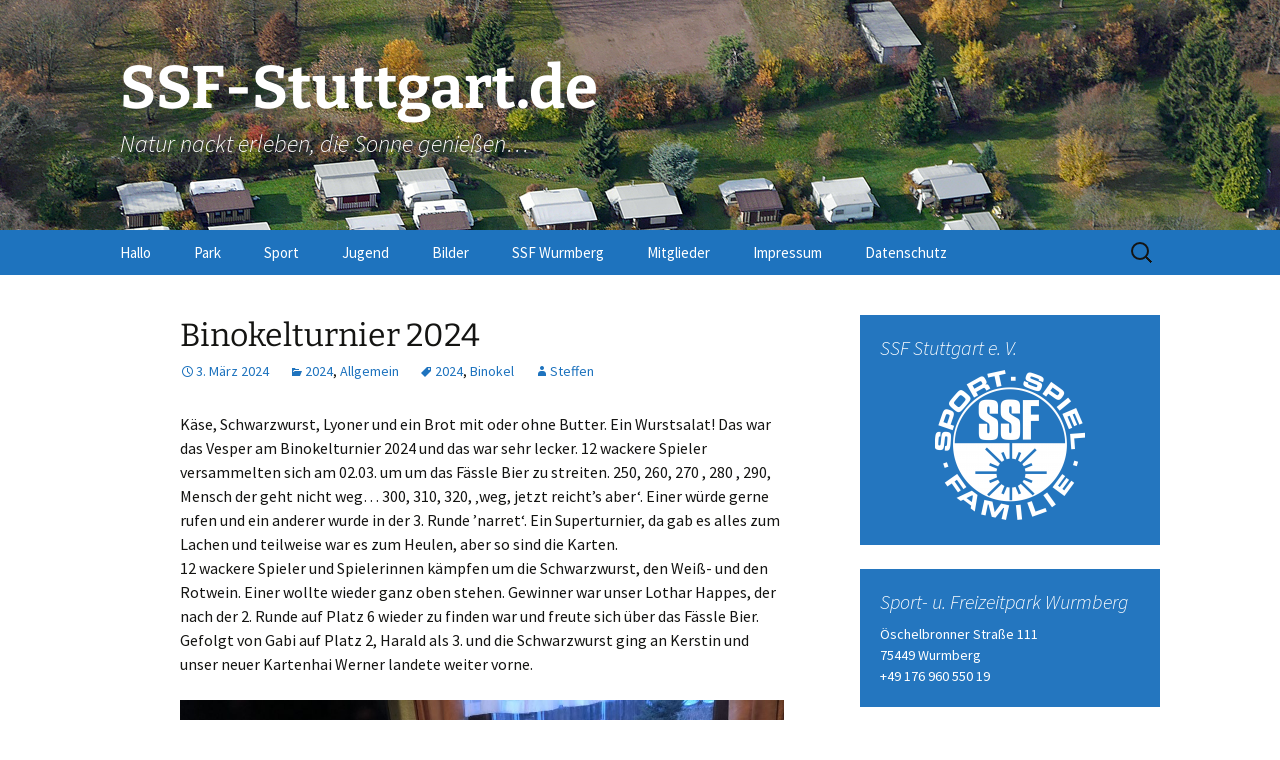

--- FILE ---
content_type: text/html; charset=UTF-8
request_url: http://www.ssf-stuttgart.de/wordpress/2024/03/03/spieltag210-2-2-2-2-2-2-2-2-2/
body_size: 16376
content:
<!DOCTYPE html>
<html lang="de">
<head>
	<meta charset="UTF-8">
	<meta name="viewport" content="width=device-width, initial-scale=1.0">
	<title>Binokelturnier 2024 | SSF-Stuttgart.de</title>
	<link rel="profile" href="https://gmpg.org/xfn/11">
	<link rel="pingback" href="http://www.ssf-stuttgart.de/wordpress/xmlrpc.php">
	<meta name='robots' content='max-image-preview:large' />
<link rel='dns-prefetch' href='//www.ssf-stuttgart.de' />
<link rel="alternate" type="application/rss+xml" title="SSF-Stuttgart.de &raquo; Feed" href="http://www.ssf-stuttgart.de/wordpress/feed/" />
<link rel="alternate" type="application/rss+xml" title="SSF-Stuttgart.de &raquo; Kommentar-Feed" href="http://www.ssf-stuttgart.de/wordpress/comments/feed/" />
<link rel="alternate" title="oEmbed (JSON)" type="application/json+oembed" href="http://www.ssf-stuttgart.de/wordpress/wp-json/oembed/1.0/embed?url=http%3A%2F%2Fwww.ssf-stuttgart.de%2Fwordpress%2F2024%2F03%2F03%2Fspieltag210-2-2-2-2-2-2-2-2-2%2F" />
<link rel="alternate" title="oEmbed (XML)" type="text/xml+oembed" href="http://www.ssf-stuttgart.de/wordpress/wp-json/oembed/1.0/embed?url=http%3A%2F%2Fwww.ssf-stuttgart.de%2Fwordpress%2F2024%2F03%2F03%2Fspieltag210-2-2-2-2-2-2-2-2-2%2F&#038;format=xml" />
<style id='wp-img-auto-sizes-contain-inline-css'>
img:is([sizes=auto i],[sizes^="auto," i]){contain-intrinsic-size:3000px 1500px}
/*# sourceURL=wp-img-auto-sizes-contain-inline-css */
</style>
<style id='wp-emoji-styles-inline-css'>

	img.wp-smiley, img.emoji {
		display: inline !important;
		border: none !important;
		box-shadow: none !important;
		height: 1em !important;
		width: 1em !important;
		margin: 0 0.07em !important;
		vertical-align: -0.1em !important;
		background: none !important;
		padding: 0 !important;
	}
/*# sourceURL=wp-emoji-styles-inline-css */
</style>
<style id='wp-block-library-inline-css'>
:root{--wp-block-synced-color:#7a00df;--wp-block-synced-color--rgb:122,0,223;--wp-bound-block-color:var(--wp-block-synced-color);--wp-editor-canvas-background:#ddd;--wp-admin-theme-color:#007cba;--wp-admin-theme-color--rgb:0,124,186;--wp-admin-theme-color-darker-10:#006ba1;--wp-admin-theme-color-darker-10--rgb:0,107,160.5;--wp-admin-theme-color-darker-20:#005a87;--wp-admin-theme-color-darker-20--rgb:0,90,135;--wp-admin-border-width-focus:2px}@media (min-resolution:192dpi){:root{--wp-admin-border-width-focus:1.5px}}.wp-element-button{cursor:pointer}:root .has-very-light-gray-background-color{background-color:#eee}:root .has-very-dark-gray-background-color{background-color:#313131}:root .has-very-light-gray-color{color:#eee}:root .has-very-dark-gray-color{color:#313131}:root .has-vivid-green-cyan-to-vivid-cyan-blue-gradient-background{background:linear-gradient(135deg,#00d084,#0693e3)}:root .has-purple-crush-gradient-background{background:linear-gradient(135deg,#34e2e4,#4721fb 50%,#ab1dfe)}:root .has-hazy-dawn-gradient-background{background:linear-gradient(135deg,#faaca8,#dad0ec)}:root .has-subdued-olive-gradient-background{background:linear-gradient(135deg,#fafae1,#67a671)}:root .has-atomic-cream-gradient-background{background:linear-gradient(135deg,#fdd79a,#004a59)}:root .has-nightshade-gradient-background{background:linear-gradient(135deg,#330968,#31cdcf)}:root .has-midnight-gradient-background{background:linear-gradient(135deg,#020381,#2874fc)}:root{--wp--preset--font-size--normal:16px;--wp--preset--font-size--huge:42px}.has-regular-font-size{font-size:1em}.has-larger-font-size{font-size:2.625em}.has-normal-font-size{font-size:var(--wp--preset--font-size--normal)}.has-huge-font-size{font-size:var(--wp--preset--font-size--huge)}.has-text-align-center{text-align:center}.has-text-align-left{text-align:left}.has-text-align-right{text-align:right}.has-fit-text{white-space:nowrap!important}#end-resizable-editor-section{display:none}.aligncenter{clear:both}.items-justified-left{justify-content:flex-start}.items-justified-center{justify-content:center}.items-justified-right{justify-content:flex-end}.items-justified-space-between{justify-content:space-between}.screen-reader-text{border:0;clip-path:inset(50%);height:1px;margin:-1px;overflow:hidden;padding:0;position:absolute;width:1px;word-wrap:normal!important}.screen-reader-text:focus{background-color:#ddd;clip-path:none;color:#444;display:block;font-size:1em;height:auto;left:5px;line-height:normal;padding:15px 23px 14px;text-decoration:none;top:5px;width:auto;z-index:100000}html :where(.has-border-color){border-style:solid}html :where([style*=border-top-color]){border-top-style:solid}html :where([style*=border-right-color]){border-right-style:solid}html :where([style*=border-bottom-color]){border-bottom-style:solid}html :where([style*=border-left-color]){border-left-style:solid}html :where([style*=border-width]){border-style:solid}html :where([style*=border-top-width]){border-top-style:solid}html :where([style*=border-right-width]){border-right-style:solid}html :where([style*=border-bottom-width]){border-bottom-style:solid}html :where([style*=border-left-width]){border-left-style:solid}html :where(img[class*=wp-image-]){height:auto;max-width:100%}:where(figure){margin:0 0 1em}html :where(.is-position-sticky){--wp-admin--admin-bar--position-offset:var(--wp-admin--admin-bar--height,0px)}@media screen and (max-width:600px){html :where(.is-position-sticky){--wp-admin--admin-bar--position-offset:0px}}

/*# sourceURL=wp-block-library-inline-css */
</style><style id='global-styles-inline-css'>
:root{--wp--preset--aspect-ratio--square: 1;--wp--preset--aspect-ratio--4-3: 4/3;--wp--preset--aspect-ratio--3-4: 3/4;--wp--preset--aspect-ratio--3-2: 3/2;--wp--preset--aspect-ratio--2-3: 2/3;--wp--preset--aspect-ratio--16-9: 16/9;--wp--preset--aspect-ratio--9-16: 9/16;--wp--preset--color--black: #000000;--wp--preset--color--cyan-bluish-gray: #abb8c3;--wp--preset--color--white: #fff;--wp--preset--color--pale-pink: #f78da7;--wp--preset--color--vivid-red: #cf2e2e;--wp--preset--color--luminous-vivid-orange: #ff6900;--wp--preset--color--luminous-vivid-amber: #fcb900;--wp--preset--color--light-green-cyan: #7bdcb5;--wp--preset--color--vivid-green-cyan: #00d084;--wp--preset--color--pale-cyan-blue: #8ed1fc;--wp--preset--color--vivid-cyan-blue: #0693e3;--wp--preset--color--vivid-purple: #9b51e0;--wp--preset--color--dark-gray: #141412;--wp--preset--color--red: #bc360a;--wp--preset--color--medium-orange: #db572f;--wp--preset--color--light-orange: #ea9629;--wp--preset--color--yellow: #fbca3c;--wp--preset--color--dark-brown: #220e10;--wp--preset--color--medium-brown: #722d19;--wp--preset--color--light-brown: #eadaa6;--wp--preset--color--beige: #e8e5ce;--wp--preset--color--off-white: #f7f5e7;--wp--preset--gradient--vivid-cyan-blue-to-vivid-purple: linear-gradient(135deg,rgb(6,147,227) 0%,rgb(155,81,224) 100%);--wp--preset--gradient--light-green-cyan-to-vivid-green-cyan: linear-gradient(135deg,rgb(122,220,180) 0%,rgb(0,208,130) 100%);--wp--preset--gradient--luminous-vivid-amber-to-luminous-vivid-orange: linear-gradient(135deg,rgb(252,185,0) 0%,rgb(255,105,0) 100%);--wp--preset--gradient--luminous-vivid-orange-to-vivid-red: linear-gradient(135deg,rgb(255,105,0) 0%,rgb(207,46,46) 100%);--wp--preset--gradient--very-light-gray-to-cyan-bluish-gray: linear-gradient(135deg,rgb(238,238,238) 0%,rgb(169,184,195) 100%);--wp--preset--gradient--cool-to-warm-spectrum: linear-gradient(135deg,rgb(74,234,220) 0%,rgb(151,120,209) 20%,rgb(207,42,186) 40%,rgb(238,44,130) 60%,rgb(251,105,98) 80%,rgb(254,248,76) 100%);--wp--preset--gradient--blush-light-purple: linear-gradient(135deg,rgb(255,206,236) 0%,rgb(152,150,240) 100%);--wp--preset--gradient--blush-bordeaux: linear-gradient(135deg,rgb(254,205,165) 0%,rgb(254,45,45) 50%,rgb(107,0,62) 100%);--wp--preset--gradient--luminous-dusk: linear-gradient(135deg,rgb(255,203,112) 0%,rgb(199,81,192) 50%,rgb(65,88,208) 100%);--wp--preset--gradient--pale-ocean: linear-gradient(135deg,rgb(255,245,203) 0%,rgb(182,227,212) 50%,rgb(51,167,181) 100%);--wp--preset--gradient--electric-grass: linear-gradient(135deg,rgb(202,248,128) 0%,rgb(113,206,126) 100%);--wp--preset--gradient--midnight: linear-gradient(135deg,rgb(2,3,129) 0%,rgb(40,116,252) 100%);--wp--preset--gradient--autumn-brown: linear-gradient(135deg, rgba(226,45,15,1) 0%, rgba(158,25,13,1) 100%);--wp--preset--gradient--sunset-yellow: linear-gradient(135deg, rgba(233,139,41,1) 0%, rgba(238,179,95,1) 100%);--wp--preset--gradient--light-sky: linear-gradient(135deg,rgba(228,228,228,1.0) 0%,rgba(208,225,252,1.0) 100%);--wp--preset--gradient--dark-sky: linear-gradient(135deg,rgba(0,0,0,1.0) 0%,rgba(56,61,69,1.0) 100%);--wp--preset--font-size--small: 13px;--wp--preset--font-size--medium: 20px;--wp--preset--font-size--large: 36px;--wp--preset--font-size--x-large: 42px;--wp--preset--spacing--20: 0.44rem;--wp--preset--spacing--30: 0.67rem;--wp--preset--spacing--40: 1rem;--wp--preset--spacing--50: 1.5rem;--wp--preset--spacing--60: 2.25rem;--wp--preset--spacing--70: 3.38rem;--wp--preset--spacing--80: 5.06rem;--wp--preset--shadow--natural: 6px 6px 9px rgba(0, 0, 0, 0.2);--wp--preset--shadow--deep: 12px 12px 50px rgba(0, 0, 0, 0.4);--wp--preset--shadow--sharp: 6px 6px 0px rgba(0, 0, 0, 0.2);--wp--preset--shadow--outlined: 6px 6px 0px -3px rgb(255, 255, 255), 6px 6px rgb(0, 0, 0);--wp--preset--shadow--crisp: 6px 6px 0px rgb(0, 0, 0);}:where(.is-layout-flex){gap: 0.5em;}:where(.is-layout-grid){gap: 0.5em;}body .is-layout-flex{display: flex;}.is-layout-flex{flex-wrap: wrap;align-items: center;}.is-layout-flex > :is(*, div){margin: 0;}body .is-layout-grid{display: grid;}.is-layout-grid > :is(*, div){margin: 0;}:where(.wp-block-columns.is-layout-flex){gap: 2em;}:where(.wp-block-columns.is-layout-grid){gap: 2em;}:where(.wp-block-post-template.is-layout-flex){gap: 1.25em;}:where(.wp-block-post-template.is-layout-grid){gap: 1.25em;}.has-black-color{color: var(--wp--preset--color--black) !important;}.has-cyan-bluish-gray-color{color: var(--wp--preset--color--cyan-bluish-gray) !important;}.has-white-color{color: var(--wp--preset--color--white) !important;}.has-pale-pink-color{color: var(--wp--preset--color--pale-pink) !important;}.has-vivid-red-color{color: var(--wp--preset--color--vivid-red) !important;}.has-luminous-vivid-orange-color{color: var(--wp--preset--color--luminous-vivid-orange) !important;}.has-luminous-vivid-amber-color{color: var(--wp--preset--color--luminous-vivid-amber) !important;}.has-light-green-cyan-color{color: var(--wp--preset--color--light-green-cyan) !important;}.has-vivid-green-cyan-color{color: var(--wp--preset--color--vivid-green-cyan) !important;}.has-pale-cyan-blue-color{color: var(--wp--preset--color--pale-cyan-blue) !important;}.has-vivid-cyan-blue-color{color: var(--wp--preset--color--vivid-cyan-blue) !important;}.has-vivid-purple-color{color: var(--wp--preset--color--vivid-purple) !important;}.has-black-background-color{background-color: var(--wp--preset--color--black) !important;}.has-cyan-bluish-gray-background-color{background-color: var(--wp--preset--color--cyan-bluish-gray) !important;}.has-white-background-color{background-color: var(--wp--preset--color--white) !important;}.has-pale-pink-background-color{background-color: var(--wp--preset--color--pale-pink) !important;}.has-vivid-red-background-color{background-color: var(--wp--preset--color--vivid-red) !important;}.has-luminous-vivid-orange-background-color{background-color: var(--wp--preset--color--luminous-vivid-orange) !important;}.has-luminous-vivid-amber-background-color{background-color: var(--wp--preset--color--luminous-vivid-amber) !important;}.has-light-green-cyan-background-color{background-color: var(--wp--preset--color--light-green-cyan) !important;}.has-vivid-green-cyan-background-color{background-color: var(--wp--preset--color--vivid-green-cyan) !important;}.has-pale-cyan-blue-background-color{background-color: var(--wp--preset--color--pale-cyan-blue) !important;}.has-vivid-cyan-blue-background-color{background-color: var(--wp--preset--color--vivid-cyan-blue) !important;}.has-vivid-purple-background-color{background-color: var(--wp--preset--color--vivid-purple) !important;}.has-black-border-color{border-color: var(--wp--preset--color--black) !important;}.has-cyan-bluish-gray-border-color{border-color: var(--wp--preset--color--cyan-bluish-gray) !important;}.has-white-border-color{border-color: var(--wp--preset--color--white) !important;}.has-pale-pink-border-color{border-color: var(--wp--preset--color--pale-pink) !important;}.has-vivid-red-border-color{border-color: var(--wp--preset--color--vivid-red) !important;}.has-luminous-vivid-orange-border-color{border-color: var(--wp--preset--color--luminous-vivid-orange) !important;}.has-luminous-vivid-amber-border-color{border-color: var(--wp--preset--color--luminous-vivid-amber) !important;}.has-light-green-cyan-border-color{border-color: var(--wp--preset--color--light-green-cyan) !important;}.has-vivid-green-cyan-border-color{border-color: var(--wp--preset--color--vivid-green-cyan) !important;}.has-pale-cyan-blue-border-color{border-color: var(--wp--preset--color--pale-cyan-blue) !important;}.has-vivid-cyan-blue-border-color{border-color: var(--wp--preset--color--vivid-cyan-blue) !important;}.has-vivid-purple-border-color{border-color: var(--wp--preset--color--vivid-purple) !important;}.has-vivid-cyan-blue-to-vivid-purple-gradient-background{background: var(--wp--preset--gradient--vivid-cyan-blue-to-vivid-purple) !important;}.has-light-green-cyan-to-vivid-green-cyan-gradient-background{background: var(--wp--preset--gradient--light-green-cyan-to-vivid-green-cyan) !important;}.has-luminous-vivid-amber-to-luminous-vivid-orange-gradient-background{background: var(--wp--preset--gradient--luminous-vivid-amber-to-luminous-vivid-orange) !important;}.has-luminous-vivid-orange-to-vivid-red-gradient-background{background: var(--wp--preset--gradient--luminous-vivid-orange-to-vivid-red) !important;}.has-very-light-gray-to-cyan-bluish-gray-gradient-background{background: var(--wp--preset--gradient--very-light-gray-to-cyan-bluish-gray) !important;}.has-cool-to-warm-spectrum-gradient-background{background: var(--wp--preset--gradient--cool-to-warm-spectrum) !important;}.has-blush-light-purple-gradient-background{background: var(--wp--preset--gradient--blush-light-purple) !important;}.has-blush-bordeaux-gradient-background{background: var(--wp--preset--gradient--blush-bordeaux) !important;}.has-luminous-dusk-gradient-background{background: var(--wp--preset--gradient--luminous-dusk) !important;}.has-pale-ocean-gradient-background{background: var(--wp--preset--gradient--pale-ocean) !important;}.has-electric-grass-gradient-background{background: var(--wp--preset--gradient--electric-grass) !important;}.has-midnight-gradient-background{background: var(--wp--preset--gradient--midnight) !important;}.has-small-font-size{font-size: var(--wp--preset--font-size--small) !important;}.has-medium-font-size{font-size: var(--wp--preset--font-size--medium) !important;}.has-large-font-size{font-size: var(--wp--preset--font-size--large) !important;}.has-x-large-font-size{font-size: var(--wp--preset--font-size--x-large) !important;}
/*# sourceURL=global-styles-inline-css */
</style>

<style id='classic-theme-styles-inline-css'>
/*! This file is auto-generated */
.wp-block-button__link{color:#fff;background-color:#32373c;border-radius:9999px;box-shadow:none;text-decoration:none;padding:calc(.667em + 2px) calc(1.333em + 2px);font-size:1.125em}.wp-block-file__button{background:#32373c;color:#fff;text-decoration:none}
/*# sourceURL=/wp-includes/css/classic-themes.min.css */
</style>
<link rel='stylesheet' id='twentythirteen-fonts-css' href='http://www.ssf-stuttgart.de/wordpress/wp-content/themes/twentythirteen/fonts/source-sans-pro-plus-bitter.css?ver=20230328' media='all' />
<link rel='stylesheet' id='genericons-css' href='http://www.ssf-stuttgart.de/wordpress/wp-content/themes/twentythirteen/genericons/genericons.css?ver=20251101' media='all' />
<link rel='stylesheet' id='twentythirteen-style-css' href='http://www.ssf-stuttgart.de/wordpress/wp-content/themes/twentythirteen/style.css?ver=20251202' media='all' />
<link rel='stylesheet' id='twentythirteen-block-style-css' href='http://www.ssf-stuttgart.de/wordpress/wp-content/themes/twentythirteen/css/blocks.css?ver=20240520' media='all' />
<link rel='stylesheet' id='slb_core-css' href='http://www.ssf-stuttgart.de/wordpress/wp-content/plugins/simple-lightbox/client/css/app.css?ver=2.9.4' media='all' />
<link rel='stylesheet' id='simcal-qtip-css' href='http://www.ssf-stuttgart.de/wordpress/wp-content/plugins/google-calendar-events/assets/generated/vendor/jquery.qtip.min.css?ver=3.6.1' media='all' />
<link rel='stylesheet' id='simcal-default-calendar-grid-css' href='http://www.ssf-stuttgart.de/wordpress/wp-content/plugins/google-calendar-events/assets/generated/default-calendar-grid.min.css?ver=3.6.1' media='all' />
<link rel='stylesheet' id='simcal-default-calendar-list-css' href='http://www.ssf-stuttgart.de/wordpress/wp-content/plugins/google-calendar-events/assets/generated/default-calendar-list.min.css?ver=3.6.1' media='all' />
<script src="http://www.ssf-stuttgart.de/wordpress/wp-includes/js/jquery/jquery.min.js?ver=3.7.1" id="jquery-core-js"></script>
<script src="http://www.ssf-stuttgart.de/wordpress/wp-includes/js/jquery/jquery-migrate.min.js?ver=3.4.1" id="jquery-migrate-js"></script>
<script src="http://www.ssf-stuttgart.de/wordpress/wp-content/themes/twentythirteen/js/functions.js?ver=20250727" id="twentythirteen-script-js" defer data-wp-strategy="defer"></script>
<link rel="https://api.w.org/" href="http://www.ssf-stuttgart.de/wordpress/wp-json/" /><link rel="alternate" title="JSON" type="application/json" href="http://www.ssf-stuttgart.de/wordpress/wp-json/wp/v2/posts/2114" /><link rel="EditURI" type="application/rsd+xml" title="RSD" href="http://www.ssf-stuttgart.de/wordpress/xmlrpc.php?rsd" />
<meta name="generator" content="WordPress 6.9" />
<link rel="canonical" href="http://www.ssf-stuttgart.de/wordpress/2024/03/03/spieltag210-2-2-2-2-2-2-2-2-2/" />
<link rel='shortlink' href='http://www.ssf-stuttgart.de/wordpress/?p=2114' />
	<style type="text/css" id="twentythirteen-header-css">
		.site-header {
		background: url(http://www.ssf-stuttgart.de/wordpress/wp-content/uploads/2016/01/0661h7.jpg) no-repeat scroll top;
		background-size: 1600px auto;
	}
	@media (max-width: 767px) {
		.site-header {
			background-size: 768px auto;
		}
	}
	@media (max-width: 359px) {
		.site-header {
			background-size: 360px auto;
		}
	}
				.site-title,
		.site-description {
			color: #ffffff;
		}
		</style>
	<link rel="icon" href="http://www.ssf-stuttgart.de/wordpress/wp-content/uploads/2017/03/cropped-favicon2-1-32x32.png" sizes="32x32" />
<link rel="icon" href="http://www.ssf-stuttgart.de/wordpress/wp-content/uploads/2017/03/cropped-favicon2-1-192x192.png" sizes="192x192" />
<link rel="apple-touch-icon" href="http://www.ssf-stuttgart.de/wordpress/wp-content/uploads/2017/03/cropped-favicon2-1-180x180.png" />
<meta name="msapplication-TileImage" content="http://www.ssf-stuttgart.de/wordpress/wp-content/uploads/2017/03/cropped-favicon2-1-270x270.png" />

<!-- Styles cached and displayed inline for speed. Generated by http://stylesplugin.com -->
<style type="text/css" id="styles-plugin-css">
.styles #page a{color:#1e73be}.styles #page a:hover{color:#d93}.styles #page .site-title{color:#fff!important}.styles .navbar{background-color:#1e73be}.styles #page .main-navigation li a{color:#fff}.styles #page .main-navigation li a:hover{color:#000}.styles .main-navigation li a{background-color:#1e73be}.styles .main-navigation li > a:hover{background-color:#d93}.styles #page .main-navigation ul.nav-menu > li.current-menu-item > a{color:#000}.styles .main-navigation li li a{background-color:#1e73be}.styles .main-navigation li li a:hover{background-color:#d93}.styles .site-footer .sidebar-container{background-color:#1e73be}.styles #tertiary .widget{background-color:#2476bf}.styles #tertiary .widget-title{color:#fff}.styles #tertiary aside{color:#fff}.styles #tertiary aside a{color:#fff}.styles #tertiary aside a:hover{color:#d93}.styles .entry-title,.styles #page .entry-title a{font-size:32px}.styles .archive-header{background-color:#ddc36c}.styles .paging-navigation{background-color:#ddc36c}.styles .site-footer{background-color:#a2b0bf}
</style>
</head>

<body class="wp-singular post-template-default single single-post postid-2114 single-format-standard wp-embed-responsive wp-theme-twentythirteen styles sidebar">
		<div id="page" class="hfeed site">
		<a class="screen-reader-text skip-link" href="#content">
			Zum Inhalt springen		</a>
		<header id="masthead" class="site-header">
						<a class="home-link" href="http://www.ssf-stuttgart.de/wordpress/" rel="home" >
									<h1 class="site-title">SSF-Stuttgart.de</h1>
													<h2 class="site-description">Natur nackt erleben, die Sonne genießen&#8230;</h2>
							</a>

			<div id="navbar" class="navbar">
				<nav id="site-navigation" class="navigation main-navigation">
					<button class="menu-toggle">Menü</button>
					<div id="primary-menu" class="nav-menu"><ul>
<li class="page_item page-item-1995 page_item_has_children"><a href="http://www.ssf-stuttgart.de/wordpress/hallo/">Hallo</a>
<ul class='children'>
	<li class="page_item page-item-11"><a href="http://www.ssf-stuttgart.de/wordpress/hallo/gaeste/">Gäste</a></li>
	<li class="page_item page-item-13"><a href="http://www.ssf-stuttgart.de/wordpress/hallo/kosten-2/">Kosten</a></li>
	<li class="page_item page-item-9"><a href="http://www.ssf-stuttgart.de/wordpress/hallo/schnuppern/">Schnuppern</a></li>
	<li class="page_item page-item-6"><a href="http://www.ssf-stuttgart.de/wordpress/hallo/warum-2/">Warum?</a></li>
</ul>
</li>
<li class="page_item page-item-2009 page_item_has_children"><a href="http://www.ssf-stuttgart.de/wordpress/park/">Park</a>
<ul class='children'>
	<li class="page_item page-item-19"><a href="http://www.ssf-stuttgart.de/wordpress/park/camping-2/">Camping</a></li>
	<li class="page_item page-item-21"><a href="http://www.ssf-stuttgart.de/wordpress/park/erholung-2/">Erholung</a></li>
	<li class="page_item page-item-23"><a href="http://www.ssf-stuttgart.de/wordpress/park/wurmberg/">Wurmberg</a></li>
</ul>
</li>
<li class="page_item page-item-25 page_item_has_children"><a href="http://www.ssf-stuttgart.de/wordpress/sport-2/">Sport</a>
<ul class='children'>
	<li class="page_item page-item-40"><a href="http://www.ssf-stuttgart.de/wordpress/sport-2/bogenschiessen-2/">Bogenschießen</a></li>
	<li class="page_item page-item-42"><a href="http://www.ssf-stuttgart.de/wordpress/sport-2/leichtathletik-2/">Leichtathletik</a></li>
	<li class="page_item page-item-38"><a href="http://www.ssf-stuttgart.de/wordpress/sport-2/nordic-walking-2/">Nordic Walking</a></li>
	<li class="page_item page-item-30"><a href="http://www.ssf-stuttgart.de/wordpress/sport-2/petanque-2/">Pétanque</a></li>
	<li class="page_item page-item-28"><a href="http://www.ssf-stuttgart.de/wordpress/sport-2/tennis-2/">Tennis</a></li>
	<li class="page_item page-item-34"><a href="http://www.ssf-stuttgart.de/wordpress/sport-2/tischtennis-2/">Tischtennis</a></li>
	<li class="page_item page-item-32"><a href="http://www.ssf-stuttgart.de/wordpress/sport-2/volleyball-2/">Volleyball</a></li>
	<li class="page_item page-item-36"><a href="http://www.ssf-stuttgart.de/wordpress/sport-2/wandern-2/">Wandern</a></li>
</ul>
</li>
<li class="page_item page-item-45 page_item_has_children"><a href="http://www.ssf-stuttgart.de/wordpress/jugend/">Jugend</a>
<ul class='children'>
	<li class="page_item page-item-47"><a href="http://www.ssf-stuttgart.de/wordpress/jugend/kidsclub/">KidsClub</a></li>
	<li class="page_item page-item-50"><a href="http://www.ssf-stuttgart.de/wordpress/jugend/spielplatz/">Spielplatz</a></li>
</ul>
</li>
<li class="page_item page-item-60"><a href="http://www.ssf-stuttgart.de/wordpress/bilder/">Bilder</a></li>
<li class="page_item page-item-365"><a href="http://www.ssf-stuttgart.de/wordpress/ssf-wurmberg/">SSF Wurmberg</a></li>
<li class="page_item page-item-266 page_item_has_children"><a href="http://www.ssf-stuttgart.de/wordpress/mitglieder/">Mitglieder</a>
<ul class='children'>
	<li class="page_item page-item-397"><a href="http://www.ssf-stuttgart.de/wordpress/mitglieder/downloads/">Downloads</a></li>
	<li class="page_item page-item-585"><a href="http://www.ssf-stuttgart.de/wordpress/mitglieder/test/">Termine SSF Stuttgart</a></li>
	<li class="page_item page-item-2099"><a href="http://www.ssf-stuttgart.de/wordpress/mitglieder/internes-5-3-2-3-2/">Bericht des 2. Vorsitzenden 02_2024</a></li>
	<li class="page_item page-item-2314"><a href="http://www.ssf-stuttgart.de/wordpress/mitglieder/internes-5-3-2-3-2-2/">Bericht des 2. Vorsitzenden 02_2025</a></li>
	<li class="page_item page-item-1829"><a href="http://www.ssf-stuttgart.de/wordpress/mitglieder/internes-5-3-2-3/">Bericht des 2. Vorsitzenden 03_2023</a></li>
	<li class="page_item page-item-343"><a href="http://www.ssf-stuttgart.de/wordpress/mitglieder/ssf-wurmberg/">SSF Wurmberg</a></li>
	<li class="page_item page-item-1617"><a href="http://www.ssf-stuttgart.de/wordpress/mitglieder/internes-5-3-2-2/">Bericht des 2. Vorsitzenden 03_2022</a></li>
	<li class="page_item page-item-1434"><a href="http://www.ssf-stuttgart.de/wordpress/mitglieder/bilder-2-2/">Herbstwanderung 2020 Mühlhausen Enzschleife</a></li>
	<li class="page_item page-item-1471"><a href="http://www.ssf-stuttgart.de/wordpress/mitglieder/internes-5-3-2/">Bericht des 2. Vorsitzenden 02_2021</a></li>
	<li class="page_item page-item-885"><a href="http://www.ssf-stuttgart.de/wordpress/mitglieder/internes-2-2/">Internes Bogenschießen</a></li>
	<li class="page_item page-item-1395"><a href="http://www.ssf-stuttgart.de/wordpress/mitglieder/internes-5-4/">Föhrlibesuch trotz Corona auch 2020</a></li>
	<li class="page_item page-item-1232"><a href="http://www.ssf-stuttgart.de/wordpress/mitglieder/internes-5-2/">Mitgliederversammlung am 20.09.2019</a></li>
	<li class="page_item page-item-1215"><a href="http://www.ssf-stuttgart.de/wordpress/mitglieder/internes-1/">Besuch im Föhrli 2019</a></li>
	<li class="page_item page-item-1147"><a href="http://www.ssf-stuttgart.de/wordpress/mitglieder/bilder-2/">Frühjahrswanderung 2019 Rund um das Bärenschlössle</a></li>
	<li class="page_item page-item-1334"><a href="http://www.ssf-stuttgart.de/wordpress/mitglieder/internes-5-3/">Bericht des 2. Vorsitzenden 02_2020</a></li>
	<li class="page_item page-item-1050"><a href="http://www.ssf-stuttgart.de/wordpress/mitglieder/internes-5/">Bericht des 2. Vorsitzenden 03_2019</a></li>
	<li class="page_item page-item-1070"><a href="http://www.ssf-stuttgart.de/wordpress/mitglieder/internes-6/">Saisonstart 2019 bei gemütlichem Raclette</a></li>
	<li class="page_item page-item-1027"><a href="http://www.ssf-stuttgart.de/wordpress/mitglieder/internes-4/">Silvesterfeier 2018/2019</a></li>
	<li class="page_item page-item-926"><a href="http://www.ssf-stuttgart.de/wordpress/mitglieder/internes-3/">Unser Besuch im Föhrli 2018</a></li>
	<li class="page_item page-item-897"><a href="http://www.ssf-stuttgart.de/wordpress/mitglieder/bilder/">Frühjahrswanderung 2018 nach Kloster Maulbronn</a></li>
</ul>
</li>
<li class="page_item page-item-62 page_item_has_children"><a href="http://www.ssf-stuttgart.de/wordpress/impressum/">Impressum</a>
<ul class='children'>
	<li class="page_item page-item-65"><a href="http://www.ssf-stuttgart.de/wordpress/impressum/hinweis/">Haftungsausschluss</a></li>
</ul>
</li>
<li class="page_item page-item-448"><a href="http://www.ssf-stuttgart.de/wordpress/datenschutzerklaerung/">Datenschutz</a></li>
</ul></div>
					<form role="search" method="get" class="search-form" action="http://www.ssf-stuttgart.de/wordpress/">
				<label>
					<span class="screen-reader-text">Suche nach:</span>
					<input type="search" class="search-field" placeholder="Suchen …" value="" name="s" />
				</label>
				<input type="submit" class="search-submit" value="Suchen" />
			</form>				</nav><!-- #site-navigation -->
			</div><!-- #navbar -->
		</header><!-- #masthead -->

		<div id="main" class="site-main">

	<div id="primary" class="content-area">
		<div id="content" class="site-content" role="main">

			
				
<article id="post-2114" class="post-2114 post type-post status-publish format-standard hentry category-56 category-allgemein tag-57 tag-binokel">
	<header class="entry-header">
		
				<h1 class="entry-title">Binokelturnier 2024</h1>
		
		<div class="entry-meta">
			<span class="date"><a href="http://www.ssf-stuttgart.de/wordpress/2024/03/03/spieltag210-2-2-2-2-2-2-2-2-2/" title="Permalink zu Binokelturnier 2024" rel="bookmark"><time class="entry-date" datetime="2024-03-03T09:15:43+01:00">3. März 2024</time></a></span><span class="categories-links"><a href="http://www.ssf-stuttgart.de/wordpress/category/2024/" rel="category tag">2024</a>, <a href="http://www.ssf-stuttgart.de/wordpress/category/allgemein/" rel="category tag">Allgemein</a></span><span class="tags-links"><a href="http://www.ssf-stuttgart.de/wordpress/tag/2024/" rel="tag">2024</a>, <a href="http://www.ssf-stuttgart.de/wordpress/tag/binokel/" rel="tag">Binokel</a></span><span class="author vcard"><a class="url fn n" href="http://www.ssf-stuttgart.de/wordpress/author/steffen/" title="Alle Beiträge von Steffen anzeigen" rel="author">Steffen</a></span>					</div><!-- .entry-meta -->
	</header><!-- .entry-header -->

		<div class="entry-content">
		<p>Käse, Schwarzwurst, Lyoner und ein Brot mit oder ohne Butter. Ein Wurstsalat! Das war das Vesper am Binokelturnier 2024 und das war sehr lecker. 12 wackere Spieler versammelten sich am 02.03. um um das Fässle Bier zu streiten. 250, 260, 270 , 280 , 290, Mensch der geht nicht weg&#8230; 300, 310, 320, &#8218;weg, jetzt reicht&#8217;s aber&#8216;. Einer würde gerne rufen und ein anderer wurde in der 3. Runde &#8217;narret&#8216;. Ein Superturnier, da gab es alles zum Lachen und teilweise war es zum Heulen, aber so sind die Karten.<br />
12 wackere Spieler und Spielerinnen kämpfen um die Schwarzwurst, den Weiß- und den Rotwein. Einer wollte wieder ganz oben stehen. Gewinner war unser Lothar Happes, der nach der 2. Runde auf Platz 6 wieder zu finden war und freute sich über das Fässle Bier. Gefolgt von Gabi auf Platz 2, Harald als 3. und die Schwarzwurst ging an Kerstin und unser neuer Kartenhai Werner landete weiter vorne.</p>
<p><a href="http://www.ssf-stuttgart.de/wordpress/wp-content/uploads/2024/03/2024-03-02-17.58.43-scaled.jpg" data-slb-active="1" data-slb-asset="1149661272" data-slb-internal="0" data-slb-group="2114"><img fetchpriority="high" decoding="async" class="aligncenter wp-image-2122 size-large" src="http://www.ssf-stuttgart.de/wordpress/wp-content/uploads/2024/03/2024-03-02-17.58.43-1024x768.jpg" alt="" width="604" height="453" srcset="http://www.ssf-stuttgart.de/wordpress/wp-content/uploads/2024/03/2024-03-02-17.58.43-1024x768.jpg 1024w, http://www.ssf-stuttgart.de/wordpress/wp-content/uploads/2024/03/2024-03-02-17.58.43-300x225.jpg 300w, http://www.ssf-stuttgart.de/wordpress/wp-content/uploads/2024/03/2024-03-02-17.58.43-1536x1152.jpg 1536w, http://www.ssf-stuttgart.de/wordpress/wp-content/uploads/2024/03/2024-03-02-17.58.43-2048x1536.jpg 2048w" sizes="(max-width: 604px) 100vw, 604px" />Die Profi&#8217;s am Tisch</a></p>
<p><a href="http://www.ssf-stuttgart.de/wordpress/wp-content/uploads/2024/03/2024-03-02-17.23.15-scaled.jpg" data-slb-active="1" data-slb-asset="1009540799" data-slb-internal="0" data-slb-group="2114"><img decoding="async" class="aligncenter wp-image-2121 size-large" src="http://www.ssf-stuttgart.de/wordpress/wp-content/uploads/2024/03/2024-03-02-17.23.15-1024x768.jpg" alt="" width="604" height="453" srcset="http://www.ssf-stuttgart.de/wordpress/wp-content/uploads/2024/03/2024-03-02-17.23.15-1024x768.jpg 1024w, http://www.ssf-stuttgart.de/wordpress/wp-content/uploads/2024/03/2024-03-02-17.23.15-300x225.jpg 300w, http://www.ssf-stuttgart.de/wordpress/wp-content/uploads/2024/03/2024-03-02-17.23.15-1536x1152.jpg 1536w, http://www.ssf-stuttgart.de/wordpress/wp-content/uploads/2024/03/2024-03-02-17.23.15-2048x1536.jpg 2048w" sizes="(max-width: 604px) 100vw, 604px" />&#8218;Do wird genau guggt&#8216;</a></p>
<p><a href="http://www.ssf-stuttgart.de/wordpress/wp-content/uploads/2024/03/Endstand_2024.jpg" data-slb-active="1" data-slb-asset="376250823" data-slb-internal="0" data-slb-group="2114"><img decoding="async" class="aligncenter wp-image-2123 size-large" src="http://www.ssf-stuttgart.de/wordpress/wp-content/uploads/2024/03/Endstand_2024-1024x705.jpg" alt="" width="604" height="416" srcset="http://www.ssf-stuttgart.de/wordpress/wp-content/uploads/2024/03/Endstand_2024-1024x705.jpg 1024w, http://www.ssf-stuttgart.de/wordpress/wp-content/uploads/2024/03/Endstand_2024-300x206.jpg 300w, http://www.ssf-stuttgart.de/wordpress/wp-content/uploads/2024/03/Endstand_2024.jpg 1036w" sizes="(max-width: 604px) 100vw, 604px" />Der Endstand des Turniers.</a></p>
<p><a href="http://www.ssf-stuttgart.de/wordpress/wp-content/uploads/2024/03/2024-03-02-17.22.47-scaled.jpg" data-slb-active="1" data-slb-asset="817459285" data-slb-internal="0" data-slb-group="2114"><img loading="lazy" decoding="async" class="aligncenter wp-image-2120 size-large" src="http://www.ssf-stuttgart.de/wordpress/wp-content/uploads/2024/03/2024-03-02-17.22.47-1024x768.jpg" alt="" width="604" height="453" srcset="http://www.ssf-stuttgart.de/wordpress/wp-content/uploads/2024/03/2024-03-02-17.22.47-1024x768.jpg 1024w, http://www.ssf-stuttgart.de/wordpress/wp-content/uploads/2024/03/2024-03-02-17.22.47-300x225.jpg 300w, http://www.ssf-stuttgart.de/wordpress/wp-content/uploads/2024/03/2024-03-02-17.22.47-1536x1152.jpg 1536w, http://www.ssf-stuttgart.de/wordpress/wp-content/uploads/2024/03/2024-03-02-17.22.47-2048x1536.jpg 2048w" sizes="auto, (max-width: 604px) 100vw, 604px" />Was &#8218;tue&#8216; ich nun ?</a></p>
<p><a href="http://www.ssf-stuttgart.de/wordpress/wp-content/uploads/2024/03/2024-03-02-17.08.19-scaled.jpg" data-slb-active="1" data-slb-asset="2022463612" data-slb-internal="0" data-slb-group="2114"><img loading="lazy" decoding="async" class="aligncenter wp-image-2119 size-large" src="http://www.ssf-stuttgart.de/wordpress/wp-content/uploads/2024/03/2024-03-02-17.08.19-1024x768.jpg" alt="" width="604" height="453" srcset="http://www.ssf-stuttgart.de/wordpress/wp-content/uploads/2024/03/2024-03-02-17.08.19-1024x768.jpg 1024w, http://www.ssf-stuttgart.de/wordpress/wp-content/uploads/2024/03/2024-03-02-17.08.19-300x225.jpg 300w, http://www.ssf-stuttgart.de/wordpress/wp-content/uploads/2024/03/2024-03-02-17.08.19-1536x1152.jpg 1536w, http://www.ssf-stuttgart.de/wordpress/wp-content/uploads/2024/03/2024-03-02-17.08.19-2048x1536.jpg 2048w" sizes="auto, (max-width: 604px) 100vw, 604px" />Und ab ging die wilde Fahrt</a><a href="http://www.ssf-stuttgart.de/wordpress/wp-content/uploads/2024/03/2024-03-02-17.07.57-scaled.jpg" data-slb-active="1" data-slb-asset="806015204" data-slb-internal="0" data-slb-group="2114"><img loading="lazy" decoding="async" class="aligncenter wp-image-2118 size-large" src="http://www.ssf-stuttgart.de/wordpress/wp-content/uploads/2024/03/2024-03-02-17.07.57-1024x768.jpg" alt="" width="604" height="453" srcset="http://www.ssf-stuttgart.de/wordpress/wp-content/uploads/2024/03/2024-03-02-17.07.57-1024x768.jpg 1024w, http://www.ssf-stuttgart.de/wordpress/wp-content/uploads/2024/03/2024-03-02-17.07.57-300x225.jpg 300w, http://www.ssf-stuttgart.de/wordpress/wp-content/uploads/2024/03/2024-03-02-17.07.57-1536x1152.jpg 1536w, http://www.ssf-stuttgart.de/wordpress/wp-content/uploads/2024/03/2024-03-02-17.07.57-2048x1536.jpg 2048w" sizes="auto, (max-width: 604px) 100vw, 604px" />Wer nimmt es nun?</a><a href="http://www.ssf-stuttgart.de/wordpress/wp-content/uploads/2024/03/2024-03-02-18.09.32-scaled.jpg" data-slb-active="1" data-slb-asset="383480116" data-slb-internal="0" data-slb-group="2114"><img loading="lazy" decoding="async" class="aligncenter wp-image-2117 size-large" src="http://www.ssf-stuttgart.de/wordpress/wp-content/uploads/2024/03/2024-03-02-18.09.32-1024x768.jpg" alt="" width="604" height="453" srcset="http://www.ssf-stuttgart.de/wordpress/wp-content/uploads/2024/03/2024-03-02-18.09.32-1024x768.jpg 1024w, http://www.ssf-stuttgart.de/wordpress/wp-content/uploads/2024/03/2024-03-02-18.09.32-300x225.jpg 300w, http://www.ssf-stuttgart.de/wordpress/wp-content/uploads/2024/03/2024-03-02-18.09.32-1536x1152.jpg 1536w, http://www.ssf-stuttgart.de/wordpress/wp-content/uploads/2024/03/2024-03-02-18.09.32-2048x1536.jpg 2048w" sizes="auto, (max-width: 604px) 100vw, 604px" />Unsere Siegerpreise</a></p>
<p>Es war toll und nächstes Jahr geht es wieder an die Karten.</p>
<p>Steffen</p>
	</div><!-- .entry-content -->
	
	<footer class="entry-meta">
		
			</footer><!-- .entry-meta -->
</article><!-- #post -->
						<nav class="navigation post-navigation">
		<h1 class="screen-reader-text">
			Beitragsnavigation		</h1>
		<div class="nav-links">

			<a href="http://www.ssf-stuttgart.de/wordpress/2024/02/28/spieltag210-2-2-2-2-2-2-2-2/" rel="prev"><span class="meta-nav">&larr;</span> Volleyball: Pokal Runde 5</a>			<a href="http://www.ssf-stuttgart.de/wordpress/2024/03/11/spieltag210-2-2-2-2-2-2-2-3/" rel="next">Volleyball: Spieltag 11 <span class="meta-nav">&rarr;</span></a>
		</div><!-- .nav-links -->
	</nav><!-- .navigation -->
						
<div id="comments" class="comments-area">

	
	
</div><!-- #comments -->

			
		</div><!-- #content -->
	</div><!-- #primary -->

	<div id="tertiary" class="sidebar-container" role="complementary">
		<div class="sidebar-inner">
			<div class="widget-area">
				<aside id="media_image-2" class="widget widget_media_image"><h3 class="widget-title">SSF Stuttgart e. V.</h3><img width="150" height="150" src="http://www.ssf-stuttgart.de/wordpress/wp-content/uploads/2017/04/ssf8-weiss-kombiniert-150x150.png" class="image wp-image-473 aligncenter attachment-150x150 size-150x150" alt="" style="max-width: 100%; height: auto;" decoding="async" loading="lazy" srcset="http://www.ssf-stuttgart.de/wordpress/wp-content/uploads/2017/04/ssf8-weiss-kombiniert-150x150.png 150w, http://www.ssf-stuttgart.de/wordpress/wp-content/uploads/2017/04/ssf8-weiss-kombiniert-300x298.png 300w, http://www.ssf-stuttgart.de/wordpress/wp-content/uploads/2017/04/ssf8-weiss-kombiniert-1024x1019.png 1024w" sizes="auto, (max-width: 150px) 100vw, 150px" /></aside><aside id="custom_html-3" class="widget_text widget widget_custom_html"><h3 class="widget-title">Sport- u. Freizeitpark Wurmberg</h3><div class="textwidget custom-html-widget">Öschelbronner Straße 111<br>
75449 Wurmberg<br>
+49 176 960 550 19</div></aside><aside id="text-2" class="widget widget_text"><h3 class="widget-title">Willkommen beim SSF</h3>			<div class="textwidget">Lieber Besucher,
wir freuen uns, dass Sie zu uns gefunden haben. Sehen Sie sich in Ruhe auf unseren Seiten um. Für Fragen, Anregungen, Kritik, etc. stehen wir Ihnen gerne zur Verfügung. Ansonsten wünschen wir viel Spaß auf unseren Internetseiten!</div>
		</aside><aside id="gce_widget-2" class="widget widget_gce_widget"><h3 class="widget-title">SSF Stuttgart Termine</h3><div class="simcal-calendar simcal-default-calendar simcal-default-calendar-grid simcal-default-calendar-light" data-calendar-id="580" data-timezone="Europe/Berlin" data-offset="3600" data-week-start="1" data-calendar-start="1768345200" data-calendar-end="1768345200" data-events-first="1767204000" data-events-last="1767232800">
			
            <table class="simcal-calendar-grid"
                   data-event-bubble-trigger="hover">
                <thead class="simcal-calendar-head">
                <tr>
					                        <th class="simcal-nav simcal-prev-wrapper" colspan="1">
                            <button class="simcal-nav-button simcal-month-nav simcal-prev" title="Vorheriger Monat" aria-label="Vorheriger Monat"><i class="simcal-icon-left"></i></button>
                        </th>
					                    <th colspan="5"
                        class="simcal-nav simcal-current"
                        data-calendar-current="1768345200">
						<h3> <span class="simcal-current-month">Januar</span>  <span class="simcal-current-year">2026</span> </h3>                    </th>
					                        <th class="simcal-nav simcal-next-wrapper" colspan="1">
                            <button class="simcal-nav-button simcal-month-nav simcal-next" title="Nächster Monat" aria-label="Nächster Monat"><i class="simcal-icon-right"></i></button>
                        </th>
					                </tr>
                <tr>
					                        <th class="simcal-week-day simcal-week-day-1"
                            data-screen-small="M"
                            data-screen-medium="Mo."
                            data-screen-large="Montag">Mo.</th>
						                        <th class="simcal-week-day simcal-week-day-2"
                            data-screen-small="D"
                            data-screen-medium="Di."
                            data-screen-large="Dienstag">Di.</th>
						                        <th class="simcal-week-day simcal-week-day-3"
                            data-screen-small="M"
                            data-screen-medium="Mi."
                            data-screen-large="Mittwoch">Mi.</th>
						                        <th class="simcal-week-day simcal-week-day-4"
                            data-screen-small="D"
                            data-screen-medium="Do."
                            data-screen-large="Donnerstag">Do.</th>
						                        <th class="simcal-week-day simcal-week-day-5"
                            data-screen-small="F"
                            data-screen-medium="Fr."
                            data-screen-large="Freitag">Fr.</th>
						                        <th class="simcal-week-day simcal-week-day-6"
                            data-screen-small="S"
                            data-screen-medium="Sa."
                            data-screen-large="Samstag">Sa.</th>
						                            <th class="simcal-week-day simcal-week-day-0"
                                data-screen-small="S"
                                data-screen-medium="So."
                                data-screen-large="Sonntag">So.</th>
							                </tr>
                </thead>

				<tbody class="simcal-month simcal-month-1">
	<tr class="simcal-week simcal-week-1"><td class="simcal-day simcal-day-void "></td>
<td class="simcal-day simcal-day-void "></td>
<td class="simcal-day simcal-day-void simcal-day-void-last"></td>
<td class="simcal-day-1 simcal-weekday-4 simcal-past simcal-day simcal-day-has-events simcal-day-has-1-events simcal-events-calendar-580" data-events-count="1">
	<div>
		<span class="simcal-day-label simcal-day-number" style="background-color: #1e73be; color: #ffffff">1</span>
		<ul class="simcal-events">	<li class="simcal-event simcal-event-has-location simcal-events-calendar-580 simcal-tooltip" itemscope itemtype="http://schema.org/Event">
		<span class="simcal-event-title">Silvesterfeier</span>
		<div class="simcal-event-details simcal-tooltip-content" style="display: none;"><p><strong><span class="simcal-event-title" itemprop="name">Silvesterfeier</span><br />
</strong></p>
<p><span class="simcal-event-start simcal-event-start-date" data-event-start="1767204000" data-event-format="j. F Y" itemprop="startDate" content="2025-12-31T19:00:00+01:00">31. Dezember 2025</span>&nbsp;&nbsp;<span class="simcal-event-start simcal-event-start-time" data-event-start="1767204000" data-event-format="G:i" itemprop="startDate" content="2025-12-31T19:00:00+01:00">19:00</span> - <span class="simcal-event-start simcal-event-end-date" data-event-start="1767232800" data-event-format="j. F Y" itemprop="endDate" content="2026-01-01T03:00:00+01:00">1. Januar 2026</span>&nbsp;&nbsp;<span class="simcal-event-end simcal-event-end-time" data-event-end="1767232800" data-event-format="G:i" itemprop="endDate" content="2026-01-01T03:00:00+01:00">3:00</span><br />
 <span class="simcal-event-address simcal-event-start-location" itemprop="location" itemscope itemtype="http://schema.org/Place"><meta itemprop="name" content="Öschelbronner Str. 111, 75449 Wurmberg, Deutschland" /><meta itemprop="address" content="Öschelbronner Str. 111, 75449 Wurmberg, Deutschland" />Öschelbronner Str. 111, 75449 Wurmberg, Deutschland</span></p>
<div></div>
<p>&nbsp;</p></div>
	</li>
</ul>

		<span class="simcal-events-dots" style="display: none;"><b style="color: #000;"> &bull; </b></span>
	</div>
</td>
<td class="simcal-day-2 simcal-weekday-5 simcal-past simcal-day" data-events-count="0">
	<div>
		<span class="simcal-day-label simcal-day-number">2</span>
		<span class="simcal-no-events"></span>
		<span class="simcal-events-dots" style="display: none;"></span>
	</div>
</td>
<td class="simcal-day-3 simcal-weekday-6 simcal-past simcal-day" data-events-count="0">
	<div>
		<span class="simcal-day-label simcal-day-number">3</span>
		<span class="simcal-no-events"></span>
		<span class="simcal-events-dots" style="display: none;"></span>
	</div>
</td>
<td class="simcal-day-4 simcal-weekday-0 simcal-past simcal-day" data-events-count="0">
	<div>
		<span class="simcal-day-label simcal-day-number">4</span>
		<span class="simcal-no-events"></span>
		<span class="simcal-events-dots" style="display: none;"></span>
	</div>
</td>
</tr><tr class="simcal-week simcal-week-1">
<td class="simcal-day-5 simcal-weekday-1 simcal-past simcal-day" data-events-count="0">
	<div>
		<span class="simcal-day-label simcal-day-number">5</span>
		<span class="simcal-no-events"></span>
		<span class="simcal-events-dots" style="display: none;"></span>
	</div>
</td>
<td class="simcal-day-6 simcal-weekday-2 simcal-past simcal-day" data-events-count="0">
	<div>
		<span class="simcal-day-label simcal-day-number">6</span>
		<span class="simcal-no-events"></span>
		<span class="simcal-events-dots" style="display: none;"></span>
	</div>
</td>
<td class="simcal-day-7 simcal-weekday-3 simcal-past simcal-day" data-events-count="0">
	<div>
		<span class="simcal-day-label simcal-day-number">7</span>
		<span class="simcal-no-events"></span>
		<span class="simcal-events-dots" style="display: none;"></span>
	</div>
</td>
<td class="simcal-day-8 simcal-weekday-4 simcal-past simcal-day" data-events-count="0">
	<div>
		<span class="simcal-day-label simcal-day-number">8</span>
		<span class="simcal-no-events"></span>
		<span class="simcal-events-dots" style="display: none;"></span>
	</div>
</td>
<td class="simcal-day-9 simcal-weekday-5 simcal-past simcal-day" data-events-count="0">
	<div>
		<span class="simcal-day-label simcal-day-number">9</span>
		<span class="simcal-no-events"></span>
		<span class="simcal-events-dots" style="display: none;"></span>
	</div>
</td>
<td class="simcal-day-10 simcal-weekday-6 simcal-past simcal-day" data-events-count="0">
	<div>
		<span class="simcal-day-label simcal-day-number">10</span>
		<span class="simcal-no-events"></span>
		<span class="simcal-events-dots" style="display: none;"></span>
	</div>
</td>
<td class="simcal-day-11 simcal-weekday-0 simcal-past simcal-day" data-events-count="0">
	<div>
		<span class="simcal-day-label simcal-day-number">11</span>
		<span class="simcal-no-events"></span>
		<span class="simcal-events-dots" style="display: none;"></span>
	</div>
</td>
</tr><tr class="simcal-week simcal-week-2">
<td class="simcal-day-12 simcal-weekday-1 simcal-past simcal-day" data-events-count="0">
	<div>
		<span class="simcal-day-label simcal-day-number">12</span>
		<span class="simcal-no-events"></span>
		<span class="simcal-events-dots" style="display: none;"></span>
	</div>
</td>
<td class="simcal-day-13 simcal-weekday-2 simcal-past simcal-day" data-events-count="0">
	<div>
		<span class="simcal-day-label simcal-day-number">13</span>
		<span class="simcal-no-events"></span>
		<span class="simcal-events-dots" style="display: none;"></span>
	</div>
</td>
<td class="simcal-day-14 simcal-weekday-3 simcal-today simcal-present simcal-day" data-events-count="0">
	<div style="border: 1px solid #dd9933;">
		<span class="simcal-day-label simcal-day-number" style="background-color: #dd9933; color: #000000">14</span>
		<span class="simcal-no-events"></span>
		<span class="simcal-events-dots" style="display: none;"></span>
	</div>
</td>
<td class="simcal-day-15 simcal-weekday-4 simcal-future simcal-day" data-events-count="0">
	<div>
		<span class="simcal-day-label simcal-day-number">15</span>
		<span class="simcal-no-events"></span>
		<span class="simcal-events-dots" style="display: none;"></span>
	</div>
</td>
<td class="simcal-day-16 simcal-weekday-5 simcal-future simcal-day" data-events-count="0">
	<div>
		<span class="simcal-day-label simcal-day-number">16</span>
		<span class="simcal-no-events"></span>
		<span class="simcal-events-dots" style="display: none;"></span>
	</div>
</td>
<td class="simcal-day-17 simcal-weekday-6 simcal-future simcal-day" data-events-count="0">
	<div>
		<span class="simcal-day-label simcal-day-number">17</span>
		<span class="simcal-no-events"></span>
		<span class="simcal-events-dots" style="display: none;"></span>
	</div>
</td>
<td class="simcal-day-18 simcal-weekday-0 simcal-future simcal-day" data-events-count="0">
	<div>
		<span class="simcal-day-label simcal-day-number">18</span>
		<span class="simcal-no-events"></span>
		<span class="simcal-events-dots" style="display: none;"></span>
	</div>
</td>
</tr><tr class="simcal-week simcal-week-3">
<td class="simcal-day-19 simcal-weekday-1 simcal-future simcal-day" data-events-count="0">
	<div>
		<span class="simcal-day-label simcal-day-number">19</span>
		<span class="simcal-no-events"></span>
		<span class="simcal-events-dots" style="display: none;"></span>
	</div>
</td>
<td class="simcal-day-20 simcal-weekday-2 simcal-future simcal-day" data-events-count="0">
	<div>
		<span class="simcal-day-label simcal-day-number">20</span>
		<span class="simcal-no-events"></span>
		<span class="simcal-events-dots" style="display: none;"></span>
	</div>
</td>
<td class="simcal-day-21 simcal-weekday-3 simcal-future simcal-day" data-events-count="0">
	<div>
		<span class="simcal-day-label simcal-day-number">21</span>
		<span class="simcal-no-events"></span>
		<span class="simcal-events-dots" style="display: none;"></span>
	</div>
</td>
<td class="simcal-day-22 simcal-weekday-4 simcal-future simcal-day" data-events-count="0">
	<div>
		<span class="simcal-day-label simcal-day-number">22</span>
		<span class="simcal-no-events"></span>
		<span class="simcal-events-dots" style="display: none;"></span>
	</div>
</td>
<td class="simcal-day-23 simcal-weekday-5 simcal-future simcal-day" data-events-count="0">
	<div>
		<span class="simcal-day-label simcal-day-number">23</span>
		<span class="simcal-no-events"></span>
		<span class="simcal-events-dots" style="display: none;"></span>
	</div>
</td>
<td class="simcal-day-24 simcal-weekday-6 simcal-future simcal-day" data-events-count="0">
	<div>
		<span class="simcal-day-label simcal-day-number">24</span>
		<span class="simcal-no-events"></span>
		<span class="simcal-events-dots" style="display: none;"></span>
	</div>
</td>
<td class="simcal-day-25 simcal-weekday-0 simcal-future simcal-day" data-events-count="0">
	<div>
		<span class="simcal-day-label simcal-day-number">25</span>
		<span class="simcal-no-events"></span>
		<span class="simcal-events-dots" style="display: none;"></span>
	</div>
</td>
</tr><tr class="simcal-week simcal-week-4">
<td class="simcal-day-26 simcal-weekday-1 simcal-future simcal-day" data-events-count="0">
	<div>
		<span class="simcal-day-label simcal-day-number">26</span>
		<span class="simcal-no-events"></span>
		<span class="simcal-events-dots" style="display: none;"></span>
	</div>
</td>
<td class="simcal-day-27 simcal-weekday-2 simcal-future simcal-day" data-events-count="0">
	<div>
		<span class="simcal-day-label simcal-day-number">27</span>
		<span class="simcal-no-events"></span>
		<span class="simcal-events-dots" style="display: none;"></span>
	</div>
</td>
<td class="simcal-day-28 simcal-weekday-3 simcal-future simcal-day" data-events-count="0">
	<div>
		<span class="simcal-day-label simcal-day-number">28</span>
		<span class="simcal-no-events"></span>
		<span class="simcal-events-dots" style="display: none;"></span>
	</div>
</td>
<td class="simcal-day-29 simcal-weekday-4 simcal-future simcal-day" data-events-count="0">
	<div>
		<span class="simcal-day-label simcal-day-number">29</span>
		<span class="simcal-no-events"></span>
		<span class="simcal-events-dots" style="display: none;"></span>
	</div>
</td>
<td class="simcal-day-30 simcal-weekday-5 simcal-future simcal-day" data-events-count="0">
	<div>
		<span class="simcal-day-label simcal-day-number">30</span>
		<span class="simcal-no-events"></span>
		<span class="simcal-events-dots" style="display: none;"></span>
	</div>
</td>
<td class="simcal-day-31 simcal-weekday-6 simcal-future simcal-day" data-events-count="0">
	<div>
		<span class="simcal-day-label simcal-day-number">31</span>
		<span class="simcal-no-events"></span>
		<span class="simcal-events-dots" style="display: none;"></span>
	</div>
</td>
<td class="simcal-day simcal-day-void simcal-day-void-last"></td>
	</tr>
</tbody>
	 			
            </table>

			</div></aside><aside id="f2-tagcloud-2" class="widget widget_f2-tagcloud"><h3 class="widget-title">SSF Schlagworte</h3><div class="tagcloud"><ul class='wp-tag-cloud' role='list'>
	<li><a href="http://www.ssf-stuttgart.de/wordpress/tag/2017/" class="tag-cloud-link tag-link-14 tag-link-position-1" style="font-size: 11.929824561404pt;" aria-label="2017 (5 Einträge)">2017</a></li>
	<li><a href="http://www.ssf-stuttgart.de/wordpress/tag/2018/" class="tag-cloud-link tag-link-31 tag-link-position-2" style="font-size: 14.058479532164pt;" aria-label="2018 (10 Einträge)">2018</a></li>
	<li><a href="http://www.ssf-stuttgart.de/wordpress/tag/2019/" class="tag-cloud-link tag-link-43 tag-link-position-3" style="font-size: 14.385964912281pt;" aria-label="2019 (11 Einträge)">2019</a></li>
	<li><a href="http://www.ssf-stuttgart.de/wordpress/tag/2020/" class="tag-cloud-link tag-link-46 tag-link-position-4" style="font-size: 13.730994152047pt;" aria-label="2020 (9 Einträge)">2020</a></li>
	<li><a href="http://www.ssf-stuttgart.de/wordpress/tag/2021/" class="tag-cloud-link tag-link-51 tag-link-position-5" style="font-size: 14.631578947368pt;" aria-label="2021 (12 Einträge)">2021</a></li>
	<li><a href="http://www.ssf-stuttgart.de/wordpress/tag/2022/" class="tag-cloud-link tag-link-53 tag-link-position-6" style="font-size: 15.204678362573pt;" aria-label="2022 (14 Einträge)">2022</a></li>
	<li><a href="http://www.ssf-stuttgart.de/wordpress/tag/2023/" class="tag-cloud-link tag-link-55 tag-link-position-7" style="font-size: 16.842105263158pt;" aria-label="2023 (23 Einträge)">2023</a></li>
	<li><a href="http://www.ssf-stuttgart.de/wordpress/tag/2024/" class="tag-cloud-link tag-link-57 tag-link-position-8" style="font-size: 16.350877192982pt;" aria-label="2024 (20 Einträge)">2024</a></li>
	<li><a href="http://www.ssf-stuttgart.de/wordpress/tag/2025/" class="tag-cloud-link tag-link-59 tag-link-position-9" style="font-size: 16.187134502924pt;" aria-label="2025 (19 Einträge)">2025</a></li>
	<li><a href="http://www.ssf-stuttgart.de/wordpress/tag/aktuelles/" class="tag-cloud-link tag-link-10 tag-link-position-10" style="font-size: 16.678362573099pt;" aria-label="Aktuelles (22 Einträge)">Aktuelles</a></li>
	<li><a href="http://www.ssf-stuttgart.de/wordpress/tag/allgemein/" class="tag-cloud-link tag-link-33 tag-link-position-11" style="font-size: 14.959064327485pt;" aria-label="Allgemein (13 Einträge)">Allgemein</a></li>
	<li><a href="http://www.ssf-stuttgart.de/wordpress/tag/binokel/" class="tag-cloud-link tag-link-39 tag-link-position-12" style="font-size: 12.502923976608pt;" aria-label="Binokel (6 Einträge)">Binokel</a></li>
	<li><a href="http://www.ssf-stuttgart.de/wordpress/tag/bogensport/" class="tag-cloud-link tag-link-37 tag-link-position-13" style="font-size: 10.456140350877pt;" aria-label="Bogensport (3 Einträge)">Bogensport</a></li>
	<li><a href="http://www.ssf-stuttgart.de/wordpress/tag/dankeschoen/" class="tag-cloud-link tag-link-27 tag-link-position-14" style="font-size: 11.929824561404pt;" aria-label="Dankeschön (5 Einträge)">Dankeschön</a></li>
	<li><a href="http://www.ssf-stuttgart.de/wordpress/tag/glueckwuensche/" class="tag-cloud-link tag-link-28 tag-link-position-15" style="font-size: 8pt;" aria-label="Glückwünsche (1 Eintrag)">Glückwünsche</a></li>
	<li><a href="http://www.ssf-stuttgart.de/wordpress/tag/information/" class="tag-cloud-link tag-link-3 tag-link-position-16" style="font-size: 17.087719298246pt;" aria-label="Information (25 Einträge)">Information</a></li>
	<li><a href="http://www.ssf-stuttgart.de/wordpress/tag/mitgliederversammlung/" class="tag-cloud-link tag-link-22 tag-link-position-17" style="font-size: 8pt;" aria-label="Mitgliederversammlung (1 Eintrag)">Mitgliederversammlung</a></li>
	<li><a href="http://www.ssf-stuttgart.de/wordpress/tag/petanque/" class="tag-cloud-link tag-link-38 tag-link-position-18" style="font-size: 10.456140350877pt;" aria-label="Pétanque (3 Einträge)">Pétanque</a></li>
	<li><a href="http://www.ssf-stuttgart.de/wordpress/tag/silvesterfeier/" class="tag-cloud-link tag-link-29 tag-link-position-19" style="font-size: 8pt;" aria-label="Silvesterfeier (1 Eintrag)">Silvesterfeier</a></li>
	<li><a href="http://www.ssf-stuttgart.de/wordpress/tag/sport/" class="tag-cloud-link tag-link-15 tag-link-position-20" style="font-size: 22pt;" aria-label="Sport (101 Einträge)">Sport</a></li>
	<li><a href="http://www.ssf-stuttgart.de/wordpress/tag/veranstaltungen/" class="tag-cloud-link tag-link-13 tag-link-position-21" style="font-size: 17.906432748538pt;" aria-label="Veranstaltungen (31 Einträge)">Veranstaltungen</a></li>
	<li><a href="http://www.ssf-stuttgart.de/wordpress/tag/volleyball/" class="tag-cloud-link tag-link-16 tag-link-position-22" style="font-size: 21.754385964912pt;" aria-label="Volleyball (94 Einträge)">Volleyball</a></li>
	<li><a href="http://www.ssf-stuttgart.de/wordpress/tag/vorstand/" class="tag-cloud-link tag-link-4 tag-link-position-23" style="font-size: 10.456140350877pt;" aria-label="Vorstand (3 Einträge)">Vorstand</a></li>
	<li><a href="http://www.ssf-stuttgart.de/wordpress/tag/wandern/" class="tag-cloud-link tag-link-40 tag-link-position-24" style="font-size: 10.456140350877pt;" aria-label="Wandern (3 Einträge)">Wandern</a></li>
	<li><a href="http://www.ssf-stuttgart.de/wordpress/tag/oeffentlichkeit/" class="tag-cloud-link tag-link-41 tag-link-position-25" style="font-size: 13.730994152047pt;" aria-label="Öffentlichkeit (9 Einträge)">Öffentlichkeit</a></li>
</ul>
</div></aside>
		<aside id="recent-posts-4" class="widget widget_recent_entries">
		<h3 class="widget-title">SSF Neueste Beiträge</h3><nav aria-label="SSF Neueste Beiträge">
		<ul>
											<li>
					<a href="http://www.ssf-stuttgart.de/wordpress/2025/12/20/neue-terminfunktion-2-2-3-2-2-2-2-2-2-2/">Weihnachtswünsche</a>
											<span class="post-date">20. Dezember 2025</span>
									</li>
											<li>
					<a href="http://www.ssf-stuttgart.de/wordpress/2025/12/15/spieltag2411-2-2-2-3-2-2-2-2-2-2-2/">Volleyball: Spieltag 6</a>
											<span class="post-date">15. Dezember 2025</span>
									</li>
											<li>
					<a href="http://www.ssf-stuttgart.de/wordpress/2025/12/08/spieltag2411-2-2-2-3-2-2-2-2-2-2/">Volleyball: Spieltag 4 &#038; 5</a>
											<span class="post-date">8. Dezember 2025</span>
									</li>
											<li>
					<a href="http://www.ssf-stuttgart.de/wordpress/2025/11/19/neue-terminfunktion-2-2-3-2-2-2-2-2-2/">Nikolausfeier 2025</a>
											<span class="post-date">19. November 2025</span>
									</li>
											<li>
					<a href="http://www.ssf-stuttgart.de/wordpress/2025/11/18/spieltag2411-2-2-2-3-2-2-2-2-2/">Volleyball: Pokalrunde</a>
											<span class="post-date">18. November 2025</span>
									</li>
					</ul>

		</nav></aside><aside id="meta-3" class="widget widget_meta"><h3 class="widget-title">SSF Meta</h3><nav aria-label="SSF Meta">
		<ul>
						<li><a href="http://www.ssf-stuttgart.de/wordpress/wp-login.php">Anmelden</a></li>
			<li><a href="http://www.ssf-stuttgart.de/wordpress/feed/">Feed der Einträge</a></li>
			<li><a href="http://www.ssf-stuttgart.de/wordpress/comments/feed/">Kommentar-Feed</a></li>

			<li><a href="https://de.wordpress.org/">WordPress.org</a></li>
		</ul>

		</nav></aside>			</div><!-- .widget-area -->
		</div><!-- .sidebar-inner -->
	</div><!-- #tertiary -->

		</div><!-- #main -->
		<footer id="colophon" class="site-footer">
			
			<div class="site-info">
								<a class="privacy-policy-link" href="http://www.ssf-stuttgart.de/wordpress/datenschutzerklaerung/" rel="privacy-policy">Datenschutz</a><span role="separator" aria-hidden="true"></span>				<a href="https://de.wordpress.org/" class="imprint">
					Mit Stolz präsentiert von WordPress				</a>
			</div><!-- .site-info -->
		</footer><!-- #colophon -->
	</div><!-- #page -->

	<script type="speculationrules">
{"prefetch":[{"source":"document","where":{"and":[{"href_matches":"/wordpress/*"},{"not":{"href_matches":["/wordpress/wp-*.php","/wordpress/wp-admin/*","/wordpress/wp-content/uploads/*","/wordpress/wp-content/*","/wordpress/wp-content/plugins/*","/wordpress/wp-content/themes/twentythirteen/*","/wordpress/*\\?(.+)"]}},{"not":{"selector_matches":"a[rel~=\"nofollow\"]"}},{"not":{"selector_matches":".no-prefetch, .no-prefetch a"}}]},"eagerness":"conservative"}]}
</script>
<script src="http://www.ssf-stuttgart.de/wordpress/wp-content/plugins/google-calendar-events/assets/generated/vendor/jquery.qtip.min.js?ver=3.6.1" id="simcal-qtip-js"></script>
<script id="simcal-default-calendar-js-extra">
var simcal_default_calendar = {"ajax_url":"/wordpress/wp-admin/admin-ajax.php","nonce":"fd68371d3c","locale":"de_DE","text_dir":"ltr","months":{"full":["Januar","Februar","M\u00e4rz","April","Mai","Juni","Juli","August","September","Oktober","November","Dezember"],"short":["Jan.","Feb.","M\u00e4rz","Apr.","Mai","Juni","Juli","Aug.","Sep.","Okt.","Nov.","Dez."]},"days":{"full":["Sonntag","Montag","Dienstag","Mittwoch","Donnerstag","Freitag","Samstag"],"short":["So.","Mo.","Di.","Mi.","Do.","Fr.","Sa."]},"meridiem":{"AM":"a.m.","am":"a.m.","PM":"p.m.","pm":"p.m."}};
//# sourceURL=simcal-default-calendar-js-extra
</script>
<script src="http://www.ssf-stuttgart.de/wordpress/wp-content/plugins/google-calendar-events/assets/generated/default-calendar.min.js?ver=3.6.1" id="simcal-default-calendar-js"></script>
<script src="http://www.ssf-stuttgart.de/wordpress/wp-content/plugins/google-calendar-events/assets/generated/vendor/imagesloaded.pkgd.min.js?ver=3.6.1" id="simplecalendar-imagesloaded-js"></script>
<script src="http://www.ssf-stuttgart.de/wordpress/wp-content/plugins/simple-lightbox/client/js/prod/lib.core.js?ver=2.9.4" id="slb_core-js"></script>
<script src="http://www.ssf-stuttgart.de/wordpress/wp-content/plugins/simple-lightbox/client/js/prod/lib.view.js?ver=2.9.4" id="slb_view-js"></script>
<script src="http://www.ssf-stuttgart.de/wordpress/wp-content/plugins/simple-lightbox/themes/baseline/js/prod/client.js?ver=2.9.4" id="slb-asset-slb_baseline-base-js"></script>
<script src="http://www.ssf-stuttgart.de/wordpress/wp-content/plugins/simple-lightbox/themes/default/js/prod/client.js?ver=2.9.4" id="slb-asset-slb_default-base-js"></script>
<script src="http://www.ssf-stuttgart.de/wordpress/wp-content/plugins/simple-lightbox/template-tags/item/js/prod/tag.item.js?ver=2.9.4" id="slb-asset-item-base-js"></script>
<script src="http://www.ssf-stuttgart.de/wordpress/wp-content/plugins/simple-lightbox/template-tags/ui/js/prod/tag.ui.js?ver=2.9.4" id="slb-asset-ui-base-js"></script>
<script src="http://www.ssf-stuttgart.de/wordpress/wp-content/plugins/simple-lightbox/content-handlers/image/js/prod/handler.image.js?ver=2.9.4" id="slb-asset-image-base-js"></script>
<script id="wp-emoji-settings" type="application/json">
{"baseUrl":"https://s.w.org/images/core/emoji/17.0.2/72x72/","ext":".png","svgUrl":"https://s.w.org/images/core/emoji/17.0.2/svg/","svgExt":".svg","source":{"concatemoji":"http://www.ssf-stuttgart.de/wordpress/wp-includes/js/wp-emoji-release.min.js?ver=6.9"}}
</script>
<script type="module">
/*! This file is auto-generated */
const a=JSON.parse(document.getElementById("wp-emoji-settings").textContent),o=(window._wpemojiSettings=a,"wpEmojiSettingsSupports"),s=["flag","emoji"];function i(e){try{var t={supportTests:e,timestamp:(new Date).valueOf()};sessionStorage.setItem(o,JSON.stringify(t))}catch(e){}}function c(e,t,n){e.clearRect(0,0,e.canvas.width,e.canvas.height),e.fillText(t,0,0);t=new Uint32Array(e.getImageData(0,0,e.canvas.width,e.canvas.height).data);e.clearRect(0,0,e.canvas.width,e.canvas.height),e.fillText(n,0,0);const a=new Uint32Array(e.getImageData(0,0,e.canvas.width,e.canvas.height).data);return t.every((e,t)=>e===a[t])}function p(e,t){e.clearRect(0,0,e.canvas.width,e.canvas.height),e.fillText(t,0,0);var n=e.getImageData(16,16,1,1);for(let e=0;e<n.data.length;e++)if(0!==n.data[e])return!1;return!0}function u(e,t,n,a){switch(t){case"flag":return n(e,"\ud83c\udff3\ufe0f\u200d\u26a7\ufe0f","\ud83c\udff3\ufe0f\u200b\u26a7\ufe0f")?!1:!n(e,"\ud83c\udde8\ud83c\uddf6","\ud83c\udde8\u200b\ud83c\uddf6")&&!n(e,"\ud83c\udff4\udb40\udc67\udb40\udc62\udb40\udc65\udb40\udc6e\udb40\udc67\udb40\udc7f","\ud83c\udff4\u200b\udb40\udc67\u200b\udb40\udc62\u200b\udb40\udc65\u200b\udb40\udc6e\u200b\udb40\udc67\u200b\udb40\udc7f");case"emoji":return!a(e,"\ud83e\u1fac8")}return!1}function f(e,t,n,a){let r;const o=(r="undefined"!=typeof WorkerGlobalScope&&self instanceof WorkerGlobalScope?new OffscreenCanvas(300,150):document.createElement("canvas")).getContext("2d",{willReadFrequently:!0}),s=(o.textBaseline="top",o.font="600 32px Arial",{});return e.forEach(e=>{s[e]=t(o,e,n,a)}),s}function r(e){var t=document.createElement("script");t.src=e,t.defer=!0,document.head.appendChild(t)}a.supports={everything:!0,everythingExceptFlag:!0},new Promise(t=>{let n=function(){try{var e=JSON.parse(sessionStorage.getItem(o));if("object"==typeof e&&"number"==typeof e.timestamp&&(new Date).valueOf()<e.timestamp+604800&&"object"==typeof e.supportTests)return e.supportTests}catch(e){}return null}();if(!n){if("undefined"!=typeof Worker&&"undefined"!=typeof OffscreenCanvas&&"undefined"!=typeof URL&&URL.createObjectURL&&"undefined"!=typeof Blob)try{var e="postMessage("+f.toString()+"("+[JSON.stringify(s),u.toString(),c.toString(),p.toString()].join(",")+"));",a=new Blob([e],{type:"text/javascript"});const r=new Worker(URL.createObjectURL(a),{name:"wpTestEmojiSupports"});return void(r.onmessage=e=>{i(n=e.data),r.terminate(),t(n)})}catch(e){}i(n=f(s,u,c,p))}t(n)}).then(e=>{for(const n in e)a.supports[n]=e[n],a.supports.everything=a.supports.everything&&a.supports[n],"flag"!==n&&(a.supports.everythingExceptFlag=a.supports.everythingExceptFlag&&a.supports[n]);var t;a.supports.everythingExceptFlag=a.supports.everythingExceptFlag&&!a.supports.flag,a.supports.everything||((t=a.source||{}).concatemoji?r(t.concatemoji):t.wpemoji&&t.twemoji&&(r(t.twemoji),r(t.wpemoji)))});
//# sourceURL=http://www.ssf-stuttgart.de/wordpress/wp-includes/js/wp-emoji-loader.min.js
</script>
<script type="text/javascript" id="slb_footer">/* <![CDATA[ */if ( !!window.jQuery ) {(function($){$(document).ready(function(){if ( !!window.SLB && SLB.has_child('View.init') ) { SLB.View.init({"ui_autofit":true,"ui_animate":true,"slideshow_autostart":true,"slideshow_duration":"7","group_loop":true,"ui_overlay_opacity":"0.8","ui_title_default":false,"theme_default":"slb_default","ui_labels":{"loading":"Wird geladen","close":"Schlie\u00dfen","nav_next":"N\u00e4chstes","nav_prev":"Vorheriges","slideshow_start":"Slideshow starten","slideshow_stop":"Slideshow stoppen","group_status":"SSF-Stuttgart.de Bild %current% von %total%"}}); }
if ( !!window.SLB && SLB.has_child('View.assets') ) { {$.extend(SLB.View.assets, {"1149661272":{"id":2122,"type":"image","internal":true,"source":"http:\/\/www.ssf-stuttgart.de\/wordpress\/wp-content\/uploads\/2024\/03\/2024-03-02-17.58.43-scaled.jpg","title":"2024-03-02 17.58.43","caption":"","description":""},"1009540799":{"id":2121,"type":"image","internal":true,"source":"http:\/\/www.ssf-stuttgart.de\/wordpress\/wp-content\/uploads\/2024\/03\/2024-03-02-17.23.15-scaled.jpg","title":"2024-03-02 17.23.15","caption":"","description":""},"376250823":{"id":2123,"type":"image","internal":true,"source":"http:\/\/www.ssf-stuttgart.de\/wordpress\/wp-content\/uploads\/2024\/03\/Endstand_2024.jpg","title":"Endstand_2024","caption":"","description":""},"817459285":{"id":2120,"type":"image","internal":true,"source":"http:\/\/www.ssf-stuttgart.de\/wordpress\/wp-content\/uploads\/2024\/03\/2024-03-02-17.22.47-scaled.jpg","title":"2024-03-02 17.22.47","caption":"","description":""},"2022463612":{"id":2119,"type":"image","internal":true,"source":"http:\/\/www.ssf-stuttgart.de\/wordpress\/wp-content\/uploads\/2024\/03\/2024-03-02-17.08.19-scaled.jpg","title":"2024-03-02 17.08.19","caption":"","description":""},"806015204":{"id":2118,"type":"image","internal":true,"source":"http:\/\/www.ssf-stuttgart.de\/wordpress\/wp-content\/uploads\/2024\/03\/2024-03-02-17.07.57-scaled.jpg","title":"2024-03-02 17.07.57","caption":"","description":""},"383480116":{"id":2117,"type":"image","internal":true,"source":"http:\/\/www.ssf-stuttgart.de\/wordpress\/wp-content\/uploads\/2024\/03\/2024-03-02-18.09.32-scaled.jpg","title":"2024-03-02 18.09.32","caption":"","description":""}});} }
/* THM */
if ( !!window.SLB && SLB.has_child('View.extend_theme') ) { SLB.View.extend_theme('slb_baseline',{"name":"Grundlinie","parent":"","styles":[{"handle":"base","uri":"http:\/\/www.ssf-stuttgart.de\/wordpress\/wp-content\/plugins\/simple-lightbox\/themes\/baseline\/css\/style.css","deps":[]}],"layout_raw":"<div class=\"slb_container\"><div class=\"slb_content\">{{item.content}}<div class=\"slb_nav\"><span class=\"slb_prev\">{{ui.nav_prev}}<\/span><span class=\"slb_next\">{{ui.nav_next}}<\/span><\/div><div class=\"slb_controls\"><span class=\"slb_close\">{{ui.close}}<\/span><span class=\"slb_slideshow\">{{ui.slideshow_control}}<\/span><\/div><div class=\"slb_loading\">{{ui.loading}}<\/div><\/div><div class=\"slb_details\"><div class=\"inner\"><div class=\"slb_data\"><div class=\"slb_data_content\"><span class=\"slb_data_title\">{{item.title}}<\/span><span class=\"slb_group_status\">{{ui.group_status}}<\/span><div class=\"slb_data_desc\">{{item.description}}<\/div><\/div><\/div><div class=\"slb_nav\"><span class=\"slb_prev\">{{ui.nav_prev}}<\/span><span class=\"slb_next\">{{ui.nav_next}}<\/span><\/div><\/div><\/div><\/div>"}); }if ( !!window.SLB && SLB.has_child('View.extend_theme') ) { SLB.View.extend_theme('slb_default',{"name":"Standard (hell)","parent":"slb_baseline","styles":[{"handle":"base","uri":"http:\/\/www.ssf-stuttgart.de\/wordpress\/wp-content\/plugins\/simple-lightbox\/themes\/default\/css\/style.css","deps":[]}]}); }})})(jQuery);}/* ]]> */</script>
<script type="text/javascript" id="slb_context">/* <![CDATA[ */if ( !!window.jQuery ) {(function($){$(document).ready(function(){if ( !!window.SLB ) { {$.extend(SLB, {"context":["public","user_guest"]});} }})})(jQuery);}/* ]]> */</script>
</body>
</html>
